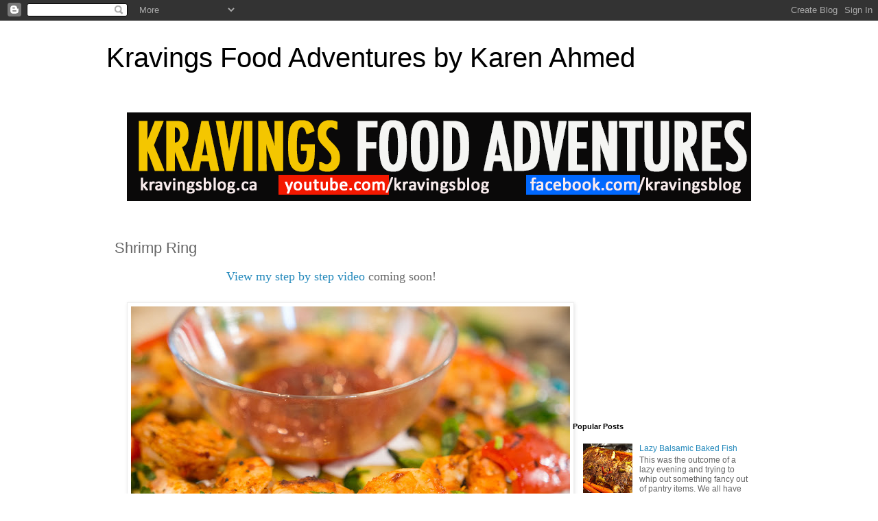

--- FILE ---
content_type: text/html; charset=UTF-8
request_url: https://k--ravings.blogspot.com/2015/08/shrimp-ring.html
body_size: 18248
content:
<!DOCTYPE html>
<html class='v2' dir='ltr' xmlns='http://www.w3.org/1999/xhtml' xmlns:b='http://www.google.com/2005/gml/b' xmlns:data='http://www.google.com/2005/gml/data' xmlns:expr='http://www.google.com/2005/gml/expr'>
<head>
<link href='https://www.blogger.com/static/v1/widgets/335934321-css_bundle_v2.css' rel='stylesheet' type='text/css'/>
<meta content='width=1100' name='viewport'/>
<meta content='text/html; charset=UTF-8' http-equiv='Content-Type'/>
<meta content='blogger' name='generator'/>
<link href='https://k--ravings.blogspot.com/favicon.ico' rel='icon' type='image/x-icon'/>
<link href='http://k--ravings.blogspot.com/2015/08/shrimp-ring.html' rel='canonical'/>
<link rel="alternate" type="application/atom+xml" title="Kravings Food Adventures by Karen Ahmed - Atom" href="https://k--ravings.blogspot.com/feeds/posts/default" />
<link rel="alternate" type="application/rss+xml" title="Kravings Food Adventures by Karen Ahmed - RSS" href="https://k--ravings.blogspot.com/feeds/posts/default?alt=rss" />
<link rel="service.post" type="application/atom+xml" title="Kravings Food Adventures by Karen Ahmed - Atom" href="https://www.blogger.com/feeds/4560095739503241799/posts/default" />

<link rel="alternate" type="application/atom+xml" title="Kravings Food Adventures by Karen Ahmed - Atom" href="https://k--ravings.blogspot.com/feeds/4443297608678654270/comments/default" />
<!--Can't find substitution for tag [blog.ieCssRetrofitLinks]-->
<link href='https://blogger.googleusercontent.com/img/b/R29vZ2xl/AVvXsEjmkI6e_71OCj0RWqW9-yVXocfh2zxrGB5teuFRRF1EOJM62dt1oBS30rmjtGoxp-B2i9hYwWIOtSJe65UdC0g_KNVdpRWZlmY0p7EgDkvkolG3r3JW4Vw9O9N43BHnXmAGIBCEFoxfBuJc/s640/ShrimpRing_HNT.jpg' rel='image_src'/>
<meta content='http://k--ravings.blogspot.com/2015/08/shrimp-ring.html' property='og:url'/>
<meta content='Shrimp Ring ' property='og:title'/>
<meta content='      View my step by step video  coming soon!           I only just realized that Summer is about to end and I haven’t  really had a chance...' property='og:description'/>
<meta content='https://blogger.googleusercontent.com/img/b/R29vZ2xl/AVvXsEjmkI6e_71OCj0RWqW9-yVXocfh2zxrGB5teuFRRF1EOJM62dt1oBS30rmjtGoxp-B2i9hYwWIOtSJe65UdC0g_KNVdpRWZlmY0p7EgDkvkolG3r3JW4Vw9O9N43BHnXmAGIBCEFoxfBuJc/w1200-h630-p-k-no-nu/ShrimpRing_HNT.jpg' property='og:image'/>
<title>Kravings Food Adventures by Karen Ahmed: Shrimp Ring </title>
<style id='page-skin-1' type='text/css'><!--
/*
-----------------------------------------------
Blogger Template Style
Name:     Simple
Designer: Blogger
URL:      www.blogger.com
----------------------------------------------- */
/* Content
----------------------------------------------- */
body {
font: normal normal 12px 'Trebuchet MS', Trebuchet, Verdana, sans-serif;
color: #666666;
background: #ffffff none repeat scroll top left;
padding: 0 0 0 0;
}
html body .region-inner {
min-width: 0;
max-width: 100%;
width: auto;
}
h2 {
font-size: 22px;
}
a:link {
text-decoration:none;
color: #2288bb;
}
a:visited {
text-decoration:none;
color: #888888;
}
a:hover {
text-decoration:underline;
color: #33aaff;
}
.body-fauxcolumn-outer .fauxcolumn-inner {
background: transparent none repeat scroll top left;
_background-image: none;
}
.body-fauxcolumn-outer .cap-top {
position: absolute;
z-index: 1;
height: 400px;
width: 100%;
}
.body-fauxcolumn-outer .cap-top .cap-left {
width: 100%;
background: transparent none repeat-x scroll top left;
_background-image: none;
}
.content-outer {
-moz-box-shadow: 0 0 0 rgba(0, 0, 0, .15);
-webkit-box-shadow: 0 0 0 rgba(0, 0, 0, .15);
-goog-ms-box-shadow: 0 0 0 #333333;
box-shadow: 0 0 0 rgba(0, 0, 0, .15);
margin-bottom: 1px;
}
.content-inner {
padding: 10px 40px;
}
.content-inner {
background-color: #ffffff;
}
/* Header
----------------------------------------------- */
.header-outer {
background: transparent none repeat-x scroll 0 -400px;
_background-image: none;
}
.Header h1 {
font: normal normal 40px 'Trebuchet MS',Trebuchet,Verdana,sans-serif;
color: #000000;
text-shadow: 0 0 0 rgba(0, 0, 0, .2);
}
.Header h1 a {
color: #000000;
}
.Header .description {
font-size: 18px;
color: #000000;
}
.header-inner .Header .titlewrapper {
padding: 22px 0;
}
.header-inner .Header .descriptionwrapper {
padding: 0 0;
}
/* Tabs
----------------------------------------------- */
.tabs-inner .section:first-child {
border-top: 0 solid #dddddd;
}
.tabs-inner .section:first-child ul {
margin-top: -1px;
border-top: 1px solid #dddddd;
border-left: 1px solid #dddddd;
border-right: 1px solid #dddddd;
}
.tabs-inner .widget ul {
background: transparent none repeat-x scroll 0 -800px;
_background-image: none;
border-bottom: 1px solid #dddddd;
margin-top: 0;
margin-left: -30px;
margin-right: -30px;
}
.tabs-inner .widget li a {
display: inline-block;
padding: .6em 1em;
font: normal normal 12px 'Trebuchet MS', Trebuchet, Verdana, sans-serif;
color: #000000;
border-left: 1px solid #ffffff;
border-right: 1px solid #dddddd;
}
.tabs-inner .widget li:first-child a {
border-left: none;
}
.tabs-inner .widget li.selected a, .tabs-inner .widget li a:hover {
color: #000000;
background-color: #eeeeee;
text-decoration: none;
}
/* Columns
----------------------------------------------- */
.main-outer {
border-top: 0 solid transparent;
}
.fauxcolumn-left-outer .fauxcolumn-inner {
border-right: 1px solid transparent;
}
.fauxcolumn-right-outer .fauxcolumn-inner {
border-left: 1px solid transparent;
}
/* Headings
----------------------------------------------- */
div.widget > h2,
div.widget h2.title {
margin: 0 0 1em 0;
font: normal bold 11px 'Trebuchet MS',Trebuchet,Verdana,sans-serif;
color: #000000;
}
/* Widgets
----------------------------------------------- */
.widget .zippy {
color: #999999;
text-shadow: 2px 2px 1px rgba(0, 0, 0, .1);
}
.widget .popular-posts ul {
list-style: none;
}
/* Posts
----------------------------------------------- */
h2.date-header {
font: normal bold 11px Arial, Tahoma, Helvetica, FreeSans, sans-serif;
}
.date-header span {
background-color: #bbbbbb;
color: #ffffff;
padding: 0.4em;
letter-spacing: 3px;
margin: inherit;
}
.main-inner {
padding-top: 35px;
padding-bottom: 65px;
}
.main-inner .column-center-inner {
padding: 0 0;
}
.main-inner .column-center-inner .section {
margin: 0 1em;
}
.post {
margin: 0 0 45px 0;
}
h3.post-title, .comments h4 {
font: normal normal 22px 'Trebuchet MS',Trebuchet,Verdana,sans-serif;
margin: .75em 0 0;
}
.post-body {
font-size: 110%;
line-height: 1.4;
position: relative;
}
.post-body img, .post-body .tr-caption-container, .Profile img, .Image img,
.BlogList .item-thumbnail img {
padding: 2px;
background: #ffffff;
border: 1px solid #eeeeee;
-moz-box-shadow: 1px 1px 5px rgba(0, 0, 0, .1);
-webkit-box-shadow: 1px 1px 5px rgba(0, 0, 0, .1);
box-shadow: 1px 1px 5px rgba(0, 0, 0, .1);
}
.post-body img, .post-body .tr-caption-container {
padding: 5px;
}
.post-body .tr-caption-container {
color: #666666;
}
.post-body .tr-caption-container img {
padding: 0;
background: transparent;
border: none;
-moz-box-shadow: 0 0 0 rgba(0, 0, 0, .1);
-webkit-box-shadow: 0 0 0 rgba(0, 0, 0, .1);
box-shadow: 0 0 0 rgba(0, 0, 0, .1);
}
.post-header {
margin: 0 0 1.5em;
line-height: 1.6;
font-size: 90%;
}
.post-footer {
margin: 20px -2px 0;
padding: 5px 10px;
color: #666666;
background-color: #eeeeee;
border-bottom: 1px solid #eeeeee;
line-height: 1.6;
font-size: 90%;
}
#comments .comment-author {
padding-top: 1.5em;
border-top: 1px solid transparent;
background-position: 0 1.5em;
}
#comments .comment-author:first-child {
padding-top: 0;
border-top: none;
}
.avatar-image-container {
margin: .2em 0 0;
}
#comments .avatar-image-container img {
border: 1px solid #eeeeee;
}
/* Comments
----------------------------------------------- */
.comments .comments-content .icon.blog-author {
background-repeat: no-repeat;
background-image: url([data-uri]);
}
.comments .comments-content .loadmore a {
border-top: 1px solid #999999;
border-bottom: 1px solid #999999;
}
.comments .comment-thread.inline-thread {
background-color: #eeeeee;
}
.comments .continue {
border-top: 2px solid #999999;
}
/* Accents
---------------------------------------------- */
.section-columns td.columns-cell {
border-left: 1px solid transparent;
}
.blog-pager {
background: transparent url(//www.blogblog.com/1kt/simple/paging_dot.png) repeat-x scroll top center;
}
.blog-pager-older-link, .home-link,
.blog-pager-newer-link {
background-color: #ffffff;
padding: 5px;
}
.footer-outer {
border-top: 1px dashed #bbbbbb;
}
/* Mobile
----------------------------------------------- */
body.mobile  {
background-size: auto;
}
.mobile .body-fauxcolumn-outer {
background: transparent none repeat scroll top left;
}
.mobile .body-fauxcolumn-outer .cap-top {
background-size: 100% auto;
}
.mobile .content-outer {
-webkit-box-shadow: 0 0 3px rgba(0, 0, 0, .15);
box-shadow: 0 0 3px rgba(0, 0, 0, .15);
}
.mobile .tabs-inner .widget ul {
margin-left: 0;
margin-right: 0;
}
.mobile .post {
margin: 0;
}
.mobile .main-inner .column-center-inner .section {
margin: 0;
}
.mobile .date-header span {
padding: 0.1em 10px;
margin: 0 -10px;
}
.mobile h3.post-title {
margin: 0;
}
.mobile .blog-pager {
background: transparent none no-repeat scroll top center;
}
.mobile .footer-outer {
border-top: none;
}
.mobile .main-inner, .mobile .footer-inner {
background-color: #ffffff;
}
.mobile-index-contents {
color: #666666;
}
.mobile-link-button {
background-color: #2288bb;
}
.mobile-link-button a:link, .mobile-link-button a:visited {
color: #ffffff;
}
.mobile .tabs-inner .section:first-child {
border-top: none;
}
.mobile .tabs-inner .PageList .widget-content {
background-color: #eeeeee;
color: #000000;
border-top: 1px solid #dddddd;
border-bottom: 1px solid #dddddd;
}
.mobile .tabs-inner .PageList .widget-content .pagelist-arrow {
border-left: 1px solid #dddddd;
}

--></style>
<style id='template-skin-1' type='text/css'><!--
body {
min-width: 1050px;
}
.content-outer, .content-fauxcolumn-outer, .region-inner {
min-width: 1050px;
max-width: 1050px;
_width: 1050px;
}
.main-inner .columns {
padding-left: 0;
padding-right: 320px;
}
.main-inner .fauxcolumn-center-outer {
left: 0;
right: 320px;
/* IE6 does not respect left and right together */
_width: expression(this.parentNode.offsetWidth -
parseInt("0") -
parseInt("320px") + 'px');
}
.main-inner .fauxcolumn-left-outer {
width: 0;
}
.main-inner .fauxcolumn-right-outer {
width: 320px;
}
.main-inner .column-left-outer {
width: 0;
right: 100%;
margin-left: -0;
}
.main-inner .column-right-outer {
width: 320px;
margin-right: -320px;
}
#layout {
min-width: 0;
}
#layout .content-outer {
min-width: 0;
width: 800px;
}
#layout .region-inner {
min-width: 0;
width: auto;
}
--></style>
<link href='https://www.blogger.com/dyn-css/authorization.css?targetBlogID=4560095739503241799&amp;zx=01ada83e-3505-4701-a96d-5f75546802bb' media='none' onload='if(media!=&#39;all&#39;)media=&#39;all&#39;' rel='stylesheet'/><noscript><link href='https://www.blogger.com/dyn-css/authorization.css?targetBlogID=4560095739503241799&amp;zx=01ada83e-3505-4701-a96d-5f75546802bb' rel='stylesheet'/></noscript>
<meta name='google-adsense-platform-account' content='ca-host-pub-1556223355139109'/>
<meta name='google-adsense-platform-domain' content='blogspot.com'/>

<!-- data-ad-client=ca-pub-4356014371910214 -->

</head>
<body class='loading variant-simplysimple'>
<div class='navbar section' id='navbar'><div class='widget Navbar' data-version='1' id='Navbar1'><script type="text/javascript">
    function setAttributeOnload(object, attribute, val) {
      if(window.addEventListener) {
        window.addEventListener('load',
          function(){ object[attribute] = val; }, false);
      } else {
        window.attachEvent('onload', function(){ object[attribute] = val; });
      }
    }
  </script>
<div id="navbar-iframe-container"></div>
<script type="text/javascript" src="https://apis.google.com/js/platform.js"></script>
<script type="text/javascript">
      gapi.load("gapi.iframes:gapi.iframes.style.bubble", function() {
        if (gapi.iframes && gapi.iframes.getContext) {
          gapi.iframes.getContext().openChild({
              url: 'https://www.blogger.com/navbar/4560095739503241799?po\x3d4443297608678654270\x26origin\x3dhttps://k--ravings.blogspot.com',
              where: document.getElementById("navbar-iframe-container"),
              id: "navbar-iframe"
          });
        }
      });
    </script><script type="text/javascript">
(function() {
var script = document.createElement('script');
script.type = 'text/javascript';
script.src = '//pagead2.googlesyndication.com/pagead/js/google_top_exp.js';
var head = document.getElementsByTagName('head')[0];
if (head) {
head.appendChild(script);
}})();
</script>
</div></div>
<div class='body-fauxcolumns'>
<div class='fauxcolumn-outer body-fauxcolumn-outer'>
<div class='cap-top'>
<div class='cap-left'></div>
<div class='cap-right'></div>
</div>
<div class='fauxborder-left'>
<div class='fauxborder-right'></div>
<div class='fauxcolumn-inner'>
</div>
</div>
<div class='cap-bottom'>
<div class='cap-left'></div>
<div class='cap-right'></div>
</div>
</div>
</div>
<div class='content'>
<div class='content-fauxcolumns'>
<div class='fauxcolumn-outer content-fauxcolumn-outer'>
<div class='cap-top'>
<div class='cap-left'></div>
<div class='cap-right'></div>
</div>
<div class='fauxborder-left'>
<div class='fauxborder-right'></div>
<div class='fauxcolumn-inner'>
</div>
</div>
<div class='cap-bottom'>
<div class='cap-left'></div>
<div class='cap-right'></div>
</div>
</div>
</div>
<div class='content-outer'>
<div class='content-cap-top cap-top'>
<div class='cap-left'></div>
<div class='cap-right'></div>
</div>
<div class='fauxborder-left content-fauxborder-left'>
<div class='fauxborder-right content-fauxborder-right'></div>
<div class='content-inner'>
<header>
<div class='header-outer'>
<div class='header-cap-top cap-top'>
<div class='cap-left'></div>
<div class='cap-right'></div>
</div>
<div class='fauxborder-left header-fauxborder-left'>
<div class='fauxborder-right header-fauxborder-right'></div>
<div class='region-inner header-inner'>
<div class='header section' id='header'><div class='widget Header' data-version='1' id='Header1'>
<div id='header-inner'>
<div class='titlewrapper'>
<h1 class='title'>
<a href='https://k--ravings.blogspot.com/'>
Kravings Food Adventures by Karen Ahmed
</a>
</h1>
</div>
<div class='descriptionwrapper'>
<p class='description'><span>
</span></p>
</div>
</div>
</div></div>
</div>
</div>
<div class='header-cap-bottom cap-bottom'>
<div class='cap-left'></div>
<div class='cap-right'></div>
</div>
</div>
</header>
<div class='tabs-outer'>
<div class='tabs-cap-top cap-top'>
<div class='cap-left'></div>
<div class='cap-right'></div>
</div>
<div class='fauxborder-left tabs-fauxborder-left'>
<div class='fauxborder-right tabs-fauxborder-right'></div>
<div class='region-inner tabs-inner'>
<div class='tabs section' id='crosscol'><div class='widget HTML' data-version='1' id='HTML4'>
<div class='widget-content'>
<a href="http://www.kravingsblog.ca"><img src="https://blogger.googleusercontent.com/img/b/R29vZ2xl/AVvXsEjxrnrv7SHWVrUq3sU-0GUvdr4OQ5D3F6eU2eF80kEg8PWdLu4a_KBmgauZ1pD-J25g93ZgL8ybAB9q68KvxaIjlhQLT5ekuXZqs9zK3-npHtrMXg7htBER3CUPD5DV53Kau_H6dh8ObCIK/s1600/Headergorblogpost._Jan2015.jpg"/></a>
</div>
<div class='clear'></div>
</div></div>
<div class='tabs no-items section' id='crosscol-overflow'></div>
</div>
</div>
<div class='tabs-cap-bottom cap-bottom'>
<div class='cap-left'></div>
<div class='cap-right'></div>
</div>
</div>
<div class='main-outer'>
<div class='main-cap-top cap-top'>
<div class='cap-left'></div>
<div class='cap-right'></div>
</div>
<div class='fauxborder-left main-fauxborder-left'>
<div class='fauxborder-right main-fauxborder-right'></div>
<div class='region-inner main-inner'>
<div class='columns fauxcolumns'>
<div class='fauxcolumn-outer fauxcolumn-center-outer'>
<div class='cap-top'>
<div class='cap-left'></div>
<div class='cap-right'></div>
</div>
<div class='fauxborder-left'>
<div class='fauxborder-right'></div>
<div class='fauxcolumn-inner'>
</div>
</div>
<div class='cap-bottom'>
<div class='cap-left'></div>
<div class='cap-right'></div>
</div>
</div>
<div class='fauxcolumn-outer fauxcolumn-left-outer'>
<div class='cap-top'>
<div class='cap-left'></div>
<div class='cap-right'></div>
</div>
<div class='fauxborder-left'>
<div class='fauxborder-right'></div>
<div class='fauxcolumn-inner'>
</div>
</div>
<div class='cap-bottom'>
<div class='cap-left'></div>
<div class='cap-right'></div>
</div>
</div>
<div class='fauxcolumn-outer fauxcolumn-right-outer'>
<div class='cap-top'>
<div class='cap-left'></div>
<div class='cap-right'></div>
</div>
<div class='fauxborder-left'>
<div class='fauxborder-right'></div>
<div class='fauxcolumn-inner'>
</div>
</div>
<div class='cap-bottom'>
<div class='cap-left'></div>
<div class='cap-right'></div>
</div>
</div>
<!-- corrects IE6 width calculation -->
<div class='columns-inner'>
<div class='column-center-outer'>
<div class='column-center-inner'>
<div class='main section' id='main'><div class='widget Blog' data-version='1' id='Blog1'>
<div class='blog-posts hfeed'>

          <div class="date-outer">
        

          <div class="date-posts">
        
<div class='post-outer'>
<div class='post hentry' itemprop='blogPost' itemscope='itemscope' itemtype='http://schema.org/BlogPosting'>
<meta content='https://blogger.googleusercontent.com/img/b/R29vZ2xl/AVvXsEjmkI6e_71OCj0RWqW9-yVXocfh2zxrGB5teuFRRF1EOJM62dt1oBS30rmjtGoxp-B2i9hYwWIOtSJe65UdC0g_KNVdpRWZlmY0p7EgDkvkolG3r3JW4Vw9O9N43BHnXmAGIBCEFoxfBuJc/s640/ShrimpRing_HNT.jpg' itemprop='image_url'/>
<meta content='4560095739503241799' itemprop='blogId'/>
<meta content='4443297608678654270' itemprop='postId'/>
<a name='4443297608678654270'></a>
<h3 class='post-title entry-title' itemprop='name'>
Shrimp Ring 
</h3>
<div class='post-header'>
<div class='post-header-line-1'></div>
</div>
<div class='post-body entry-content' id='post-body-4443297608678654270' itemprop='description articleBody'>
<div dir="ltr" style="text-align: left;" trbidi="on">
<div>
<div style="text-align: center;">
<div style="text-align: center;">
<span style="font-family: Times,&quot;Times New Roman&quot;,serif;"><span style="font-size: large;">&nbsp;<a href="https://youtu.be/Qe5Hf7VJ1wY" target="_blank">View my step by step video</a> coming soon!</span></span></div>
<span style="font-family: Times,&quot;Times New Roman&quot;,serif;"></span></div>
<span style="font-family: Times,&quot;Times New Roman&quot;,serif;"><span style="font-size: large;"></span></span><br />
<div class="separator" style="clear: both; text-align: center;">
<span style="font-family: Times,&quot;Times New Roman&quot;,serif;"><span style="font-size: large;"><a href="https://blogger.googleusercontent.com/img/b/R29vZ2xl/AVvXsEjmkI6e_71OCj0RWqW9-yVXocfh2zxrGB5teuFRRF1EOJM62dt1oBS30rmjtGoxp-B2i9hYwWIOtSJe65UdC0g_KNVdpRWZlmY0p7EgDkvkolG3r3JW4Vw9O9N43BHnXmAGIBCEFoxfBuJc/s1600/ShrimpRing_HNT.jpg" imageanchor="1" style="margin-left: 1em; margin-right: 1em;"><img border="0" height="426" src="https://blogger.googleusercontent.com/img/b/R29vZ2xl/AVvXsEjmkI6e_71OCj0RWqW9-yVXocfh2zxrGB5teuFRRF1EOJM62dt1oBS30rmjtGoxp-B2i9hYwWIOtSJe65UdC0g_KNVdpRWZlmY0p7EgDkvkolG3r3JW4Vw9O9N43BHnXmAGIBCEFoxfBuJc/s640/ShrimpRing_HNT.jpg" width="640" /></a></span></span></div>
<span style="font-family: Times,&quot;Times New Roman&quot;,serif;"><span style="font-size: large;">
</span></span></div>
<div>
</div>
<div>
<span style="font-family: Times,&quot;Times New Roman&quot;,serif;"><span style="font-size: large;">I only just realized that Summer is about to end and I haven&#8217;t 
really had a chance to connect with friends and have them over for some 
fun in the sun aka my backyard. I love to entertain however find less 
and less time to do this given I spend one half of my weekend taping for
 my YouTube channel. It occurred to me that I do have some really quick 
recipes I always include when I entertain to balance out the easy with 
the harder recipes. I&#8217;m going to knock out three recipes in record time 
and have time to laze around the backyard with my family and friends.</span></span></div>
<div>
<span style="font-family: Times,&quot;Times New Roman&quot;,serif;"><span style="font-size: large;"><br /></span></span></div>
<div>
<span style="font-family: Times,&quot;Times New Roman&quot;,serif;"><span style="font-size: large;">Here
 is the recipe for a Shrimp ring that runs circles around the kind you 
get at a grocery store. You can also view my <a href="http://k--ravings.blogspot.ca/2015/08/parmesan-bruschetta.html" target="_blank">Parmesan Bruschetta</a> and my 
<a href="http://k--ravings.blogspot.ca/2015/08/rocky-road-pillows.html" target="_blank">Rocky Road Pillows</a> for those with a sweet tooth!</span></span></div>
<div>
<span style="font-family: Times,&quot;Times New Roman&quot;,serif;"><span style="font-size: large;"><br /></span></span></div>
<div>
<span style="font-family: Times,&quot;Times New Roman&quot;,serif;"><span style="font-size: large;">I
 love the thought of dipping Shrimp in a cocktail sauce as an appetizer 
but the bland frozen shrimp with the insipid cocktail sauce tempts the 
eyes, but not the tastebuds. This version is super delicious and so easy
 to make!</span></span></div>
<div>
<span style="font-family: Times,&quot;Times New Roman&quot;,serif;"><span style="font-size: large;"><br /></span></span></div>
<div>
<span style="font-family: Times,&quot;Times New Roman&quot;,serif;"><span style="font-size: large;">Ingredients</span></span></div>
<div>
<span style="font-family: Times,&quot;Times New Roman&quot;,serif;"><span style="font-size: large;">1 lb tail on Tiger Shrimp, cleaned and deveined</span></span></div>
<div>
<span style="font-family: Times,&quot;Times New Roman&quot;,serif;"><span style="font-size: large;">1 tsp Chilli flakes</span></span></div>
<div>
<div>
<span style="font-family: Times,&quot;Times New Roman&quot;,serif;"><span style="font-size: large;">1 tsp Smoked Paprika</span></span></div>
<div>
<span style="font-family: Times,&quot;Times New Roman&quot;,serif;"><span style="font-size: large;">1 tsp cumin powder</span></span></div>
<div>
<span style="font-family: Times,&quot;Times New Roman&quot;,serif;"><span style="font-size: large;">Juice of half a lime</span></span></div>
<div>
<span style="font-family: Times,&quot;Times New Roman&quot;,serif;"><span style="font-size: large;">Salt</span></span></div>
<div>
<span style="font-family: Times,&quot;Times New Roman&quot;,serif;"><span style="font-size: large;">Pepper</span></span></div>
<div>
<span style="font-family: Times,&quot;Times New Roman&quot;,serif;"><span style="font-size: large;">Olive Oil</span></span></div>
<div>
<span style="font-family: Times,&quot;Times New Roman&quot;,serif;"><span style="font-size: large;">1 Zuchinni sliced</span></span></div>
<div>
<span style="font-family: Times,&quot;Times New Roman&quot;,serif;"><span style="font-size: large;">1 red Pepper cut in large sections</span></span></div>
<div>
<span style="font-family: Times,&quot;Times New Roman&quot;,serif;"><span style="font-size: large;">1/2 cup Ketchup</span></span></div>
<div>
<span style="font-family: Times,&quot;Times New Roman&quot;,serif;"><span style="font-size: large;">Worcestershire Sauce</span></span></div>
<div>
<span style="font-family: Times,&quot;Times New Roman&quot;,serif;"><span style="font-size: large;">Hot sauce</span></span></div>
<div>
<span style="font-family: Times,&quot;Times New Roman&quot;,serif;"><span style="font-size: large;">Parsley for garnish</span></span></div>
<div>
<span style="font-family: Times,&quot;Times New Roman&quot;,serif;"><span style="font-size: large;"><br /></span></span></div>
<div>
<span style="font-family: Times,&quot;Times New Roman&quot;,serif;"><span style="font-size: large;">Process</span></span></div>
<div>
<span style="font-family: Times,&quot;Times New Roman&quot;,serif;"><span style="font-size: large;"><br /></span></span></div>
<div>
<span style="font-family: Times,&quot;Times New Roman&quot;,serif;"><span style="font-size: large;">Add the chilli flakes, paprika, cumin, salt and pepper, followed by the lime juice and Olive oil. Mix well and set aside</span></span></div>
<div>
<span style="font-family: Times,&quot;Times New Roman&quot;,serif;"><span style="font-size: large;"><br /></span></span></div>
<div>
<span style="font-family: Times,&quot;Times New Roman&quot;,serif;"><span style="font-size: large;">Mix the veggies with some salt, pepper and Olive oil</span></span></div>
<div>
<span style="font-family: Times,&quot;Times New Roman&quot;,serif;"><span style="font-size: large;"><br /></span></span></div>
<div>
<span style="font-family: Times,&quot;Times New Roman&quot;,serif;"><span style="font-size: large;">Mix the ketchup, Worcestershire and hot sauce together and place in a dipping bowl</span></span></div>
<div>
<span style="font-family: Times,&quot;Times New Roman&quot;,serif;"><span style="font-size: large;"><br /></span></span></div>
<div>
<span style="font-family: Times,&quot;Times New Roman&quot;,serif;"><span style="font-size: large;">Skewer the shrimp and cook on a hot grill together with the veggies</span></span></div>
<div>
<span style="font-family: Times,&quot;Times New Roman&quot;,serif;"><span style="font-size: large;"><br /></span></span></div>
<div>
<span style="font-family: Times,&quot;Times New Roman&quot;,serif;"><span style="font-size: large;">Arrange on a platter around the dipping sauce and garnish with Parsley</span></span></div>
</div>
</div>
<div style='clear: both;'></div>
</div>
<div class='post-footer'>
<div class='post-footer-line post-footer-line-1'><span class='post-author vcard'>
Posted by
<span class='fn' itemprop='author' itemscope='itemscope' itemtype='http://schema.org/Person'>
<meta content='https://www.blogger.com/profile/17522830065434752023' itemprop='url'/>
<a class='g-profile' href='https://www.blogger.com/profile/17522830065434752023' rel='author' title='author profile'>
<span itemprop='name'>Unknown</span>
</a>
</span>
</span>
<span class='post-comment-link'>
</span>
<span class='post-icons'>
<span class='item-action'>
<a href='https://www.blogger.com/email-post/4560095739503241799/4443297608678654270' title='Email Post'>
<img alt="" class="icon-action" height="13" src="//img1.blogblog.com/img/icon18_email.gif" width="18">
</a>
</span>
<span class='item-control blog-admin pid-428422416'>
<a href='https://www.blogger.com/post-edit.g?blogID=4560095739503241799&postID=4443297608678654270&from=pencil' title='Edit Post'>
<img alt='' class='icon-action' height='18' src='https://resources.blogblog.com/img/icon18_edit_allbkg.gif' width='18'/>
</a>
</span>
</span>
<div class='post-share-buttons goog-inline-block'>
<a class='goog-inline-block share-button sb-email' href='https://www.blogger.com/share-post.g?blogID=4560095739503241799&postID=4443297608678654270&target=email' target='_blank' title='Email This'><span class='share-button-link-text'>Email This</span></a><a class='goog-inline-block share-button sb-blog' href='https://www.blogger.com/share-post.g?blogID=4560095739503241799&postID=4443297608678654270&target=blog' onclick='window.open(this.href, "_blank", "height=270,width=475"); return false;' target='_blank' title='BlogThis!'><span class='share-button-link-text'>BlogThis!</span></a><a class='goog-inline-block share-button sb-twitter' href='https://www.blogger.com/share-post.g?blogID=4560095739503241799&postID=4443297608678654270&target=twitter' target='_blank' title='Share to X'><span class='share-button-link-text'>Share to X</span></a><a class='goog-inline-block share-button sb-facebook' href='https://www.blogger.com/share-post.g?blogID=4560095739503241799&postID=4443297608678654270&target=facebook' onclick='window.open(this.href, "_blank", "height=430,width=640"); return false;' target='_blank' title='Share to Facebook'><span class='share-button-link-text'>Share to Facebook</span></a><a class='goog-inline-block share-button sb-pinterest' href='https://www.blogger.com/share-post.g?blogID=4560095739503241799&postID=4443297608678654270&target=pinterest' target='_blank' title='Share to Pinterest'><span class='share-button-link-text'>Share to Pinterest</span></a>
</div>
</div>
<div class='post-footer-line post-footer-line-2'><span class='post-labels'>
</span>
</div>
<div class='post-footer-line post-footer-line-3'></div>
</div>
</div>
<div class='comments' id='comments'>
<a name='comments'></a>
<h4>No comments:</h4>
<div id='Blog1_comments-block-wrapper'>
<dl class='avatar-comment-indent' id='comments-block'>
</dl>
</div>
<p class='comment-footer'>
<div class='comment-form'>
<a name='comment-form'></a>
<h4 id='comment-post-message'>Post a Comment</h4>
<p>
</p>
<a href='https://www.blogger.com/comment/frame/4560095739503241799?po=4443297608678654270&hl=en&saa=85391&origin=https://k--ravings.blogspot.com' id='comment-editor-src'></a>
<iframe allowtransparency='true' class='blogger-iframe-colorize blogger-comment-from-post' frameborder='0' height='410px' id='comment-editor' name='comment-editor' src='' width='100%'></iframe>
<script src='https://www.blogger.com/static/v1/jsbin/2830521187-comment_from_post_iframe.js' type='text/javascript'></script>
<script type='text/javascript'>
      BLOG_CMT_createIframe('https://www.blogger.com/rpc_relay.html');
    </script>
</div>
</p>
</div>
</div>
<div class='inline-ad'>
<script type="text/javascript"><!--
google_ad_client = "ca-pub-4356014371910214";
google_ad_host = "ca-host-pub-1556223355139109";
google_ad_host_channel = "L0007";
/* k--ravings_main_Blog1_300x250_as */
google_ad_slot = "9341661359";
google_ad_width = 300;
google_ad_height = 250;
//-->
</script>
<script type="text/javascript"
src="//pagead2.googlesyndication.com/pagead/show_ads.js">
</script>
</div>

        </div></div>
      
</div>
<div class='blog-pager' id='blog-pager'>
<span id='blog-pager-newer-link'>
<a class='blog-pager-newer-link' href='https://k--ravings.blogspot.com/2015/08/rocky-road-pillows.html' id='Blog1_blog-pager-newer-link' title='Newer Post'>Newer Post</a>
</span>
<span id='blog-pager-older-link'>
<a class='blog-pager-older-link' href='https://k--ravings.blogspot.com/2015/08/pistachio-kulfi.html' id='Blog1_blog-pager-older-link' title='Older Post'>Older Post</a>
</span>
<a class='home-link' href='https://k--ravings.blogspot.com/'>Home</a>
</div>
<div class='clear'></div>
<div class='post-feeds'>
<div class='feed-links'>
Subscribe to:
<a class='feed-link' href='https://k--ravings.blogspot.com/feeds/4443297608678654270/comments/default' target='_blank' type='application/atom+xml'>Post Comments (Atom)</a>
</div>
</div>
</div></div>
</div>
</div>
<div class='column-left-outer'>
<div class='column-left-inner'>
<aside>
</aside>
</div>
</div>
<div class='column-right-outer'>
<div class='column-right-inner'>
<aside>
<div class='sidebar section' id='sidebar-right-1'><div class='widget AdSense' data-version='1' id='AdSense1'>
<div class='widget-content'>
<script type="text/javascript">
    google_ad_client = "ca-pub-4356014371910214";
    google_ad_host = "ca-host-pub-1556223355139109";
    google_ad_host_channel = "L0001";
    google_ad_slot = "7985708151";
    google_ad_width = 300;
    google_ad_height = 250;
</script>
<!-- k-ravings_sidebar-right-1_AdSense1_300x250_as -->
<script type="text/javascript"
src="//pagead2.googlesyndication.com/pagead/show_ads.js">
</script>
<div class='clear'></div>
</div>
</div><div class='widget PopularPosts' data-version='1' id='PopularPosts2'>
<h2>Popular Posts</h2>
<div class='widget-content popular-posts'>
<ul>
<li>
<div class='item-content'>
<div class='item-thumbnail'>
<a href='https://k--ravings.blogspot.com/2012/02/lazy-balsamic-baked-fish.html' target='_blank'>
<img alt='' border='0' src='https://blogger.googleusercontent.com/img/b/R29vZ2xl/AVvXsEhaUqe405EMrxWwFcQUjSYfQTqlmn1JWNptvo27xfMKXSBt-NI4S49OQgoaIy3-yE2NkdSbrOI4GbXZdFE5Fy3WgvGRTf5zE2y0y2y0zWr8ytgICwMRvxDiQ_501Wl7JDD6rPr8hLjJ7kUt/w72-h72-p-k-no-nu/lazyfish.JPG'/>
</a>
</div>
<div class='item-title'><a href='https://k--ravings.blogspot.com/2012/02/lazy-balsamic-baked-fish.html'>Lazy Balsamic Baked Fish</a></div>
<div class='item-snippet'> This was the outcome of a lazy evening and trying to whip out something fancy out of pantry items. We all have those days. I used frozen fi...</div>
</div>
<div style='clear: both;'></div>
</li>
<li>
<div class='item-content'>
<div class='item-thumbnail'>
<a href='https://k--ravings.blogspot.com/2013/10/chicken-tikka-masala-murgh-tikka-masala.html' target='_blank'>
<img alt='' border='0' src='https://blogger.googleusercontent.com/img/b/R29vZ2xl/AVvXsEj4Liwegaoji0uUh6RlxgdxwRnIM2ATxnQ-uSn-ufcdNJUxaJ936JgTLTOsolfnqovBCz7YleFuJn-SCC2Yi_v4U-CE3_zQ-oUMrOtz3lXty4QjOCoyorhgKey3oJN2sawd3iCeuoD7s0ln/w72-h72-p-k-no-nu/ChickenTikkaMasalaThumb.png'/>
</a>
</div>
<div class='item-title'><a href='https://k--ravings.blogspot.com/2013/10/chicken-tikka-masala-murgh-tikka-masala.html'>Chicken Tikka Masala (Murgh Tikka Masala)</a></div>
<div class='item-snippet'> &#160; View Video        Chicken Tikka Masala is a very popular Indian dish and we&#39;re not the only country claiming it&#39;s origin. Pakista...</div>
</div>
<div style='clear: both;'></div>
</li>
<li>
<div class='item-content'>
<div class='item-thumbnail'>
<a href='https://k--ravings.blogspot.com/2014/07/delicious-arabic-pizza.html' target='_blank'>
<img alt='' border='0' src='https://blogger.googleusercontent.com/img/b/R29vZ2xl/AVvXsEgJ2agXfAccgoYHugeKXzgKEbec3KZrYKh8YNkyoeoqZPetjHvbbOAJuqzhmWdi2gXk9dq9S7xDwh4b73vZmO-XlIG0Jfi_mqIqG4FJC4fJifDwXKMvjVrI49BN9GlW-ehowipK2rAHfWj2/w72-h72-p-k-no-nu/ArabicPizza_Poster.gif'/>
</a>
</div>
<div class='item-title'><a href='https://k--ravings.blogspot.com/2014/07/delicious-arabic-pizza.html'>Delicious Arabic Pizza </a></div>
<div class='item-snippet'> &#160; View Video        This is one of my all time favourite recipes. I developed this when  I competed on the hit TV show, Come Dine With Me C...</div>
</div>
<div style='clear: both;'></div>
</li>
<li>
<div class='item-content'>
<div class='item-thumbnail'>
<a href='https://k--ravings.blogspot.com/2013/09/welcome-to-kravings-blog-channel-promo.html' target='_blank'>
<img alt='' border='0' src='https://blogger.googleusercontent.com/img/b/R29vZ2xl/AVvXsEiXn7uTu-net5nI3egZomwFNzi7whjKAEvwjh9dhpQBg4XMWiYr11TTCqg8wk04O2sk6LXxSrQuqPjgT1_1g9Q_PRt1yBqPrylxW3IeiE8Juxdmq3HdiRtBjsyDeav-9IMqNTs1y8fqshCn/w72-h72-p-k-no-nu/KB_Karen.gif'/>
</a>
</div>
<div class='item-title'><a href='https://k--ravings.blogspot.com/2013/09/welcome-to-kravings-blog-channel-promo.html'>Welcome to Kravings Blog!  We're going to have fun together!</a></div>
<div class='item-snippet'>              There&#8217;s plenty of excitement in the kitchen, in addition to all the  recipes I have in the right rail, there are also videos o...</div>
</div>
<div style='clear: both;'></div>
</li>
<li>
<div class='item-content'>
<div class='item-thumbnail'>
<a href='https://k--ravings.blogspot.com/2013/06/view-video-this-is-my-husbands-favorite.html' target='_blank'>
<img alt='' border='0' src='https://lh3.googleusercontent.com/blogger_img_proxy/AEn0k_vl3dYYsnLHCGWwb-6lJGvHINl41DWuB59uLIQWGpd6-2WUp3jY7dKJMYuZ5leNnsEGkGQTWkGFFfQp9Jq2M_yhTUjJJi2OYxqi38pmxWU-TE49=w72-h72-n-k-no-nu'/>
</a>
</div>
<div class='item-title'><a href='https://k--ravings.blogspot.com/2013/06/view-video-this-is-my-husbands-favorite.html'>Bangalore Phal</a></div>
<div class='item-snippet'>  View Video            This is my husbands favorite dish and very popular in Bangalore, India. Lamb, mutton or goat is slow cooked in a del...</div>
</div>
<div style='clear: both;'></div>
</li>
<li>
<div class='item-content'>
<div class='item-thumbnail'>
<a href='https://k--ravings.blogspot.com/2014/04/my-first-year-as-video-blogger-thrills.html' target='_blank'>
<img alt='' border='0' src='https://blogger.googleusercontent.com/img/b/R29vZ2xl/AVvXsEjjKbR410kz-9Y5iP3BsBaGRUDjW0yv4ijwbCiB9IGuNHXJ8Mf8e2gX8v3HBOtoKxhWfdr47cmjo0IJqH0xBiQheCZ7odt5iXMBZgHSymmJZmZgPdTNjO_ogKnmw6goFIBoPN6SW-ajVHG6/w72-h72-p-k-no-nu/KB_1Bday.jpeg'/>
</a>
</div>
<div class='item-title'><a href='https://k--ravings.blogspot.com/2014/04/my-first-year-as-video-blogger-thrills.html'>My first year as a video blogger - thrills, chills, bills and no frills</a></div>
<div class='item-snippet'>  If you&#39;re a blogger looking to break into the world of video blogging - brace yourself. It&#39;s a lot of hard work but the experience...</div>
</div>
<div style='clear: both;'></div>
</li>
<li>
<div class='item-content'>
<div class='item-thumbnail'>
<a href='https://k--ravings.blogspot.com/2013/04/butter-chicken.html' target='_blank'>
<img alt='' border='0' src='https://blogger.googleusercontent.com/img/b/R29vZ2xl/AVvXsEhtHFSQ0KFPRndX3IBQLY1WA2Ijyt7kduVPxQj8xCvC6RSI7Da_1dqlM3RPIM_TpmCnu0rMYOOxKOXtcnvx1E9GfdjRmcWlc2fl6uJF-veiHFyV_hVD4TIQ1teJAyBhr3GUWIO_zg2N9w7n/w72-h72-p-k-no-nu/ButterChicken_H2.jpg'/>
</a>
</div>
<div class='item-title'><a href='https://k--ravings.blogspot.com/2013/04/butter-chicken.html'>Butter Chicken</a></div>
<div class='item-snippet'>  View my step by step video                             This needs no introduction &#8211; it is literally the first thing that comes to mind whe...</div>
</div>
<div style='clear: both;'></div>
</li>
<li>
<div class='item-content'>
<div class='item-thumbnail'>
<a href='https://k--ravings.blogspot.com/2016/03/ragada-pattice.html' target='_blank'>
<img alt='' border='0' src='https://lh3.googleusercontent.com/blogger_img_proxy/AEn0k_s2a-ngO6TQKoBpghFVxDON4m52LpkO3aqp1kP2g0BhSZJRwRzlU1jLorcCoguYaAGiaNxCDq2MfhsGKeaF4HYkUYspX4pMaixnBGotsoYPR3PDtG2dW5PMvOyJzJpkSf43KJEai9JMKQyDTmP4Ct6Xe3zh=w72-h72-p-k-no-nu'/>
</a>
</div>
<div class='item-title'><a href='https://k--ravings.blogspot.com/2016/03/ragada-pattice.html'>Ragada Pattice</a></div>
<div class='item-snippet'>  Ragda  Pattice are a typical Mumbai street food snack. Potato patties are  topped with a white pea also known as &#39;Vatana&#39; curry, g...</div>
</div>
<div style='clear: both;'></div>
</li>
<li>
<div class='item-content'>
<div class='item-thumbnail'>
<a href='https://k--ravings.blogspot.com/2013/03/sardine-and-shrimp-pasta.html' target='_blank'>
<img alt='' border='0' src='https://blogger.googleusercontent.com/img/b/R29vZ2xl/AVvXsEjLKBPFrM_Pj1-nMc0_ZoCPa8YspgpTsE07aXszkGOtZN8u86OhZ9iDE5RV1gl5SZJ_08l1xXQJd6CIedr7Ku4SeioxcintL03J9VU9zTufYI5aLZHPDna2gVYh5wvyXg_iKjk2pRwiQn7h/w72-h72-p-k-no-nu/IMG_9146.JPG'/>
</a>
</div>
<div class='item-title'><a href='https://k--ravings.blogspot.com/2013/03/sardine-and-shrimp-pasta.html'>Gordon Ramsay's Sardine and Shrimp Pasta</a></div>
<div class='item-snippet'>  View my step by step video        One lazy Sunday   years ago, I was flicking through my channels and came across the show  &#39;Cookery c...</div>
</div>
<div style='clear: both;'></div>
</li>
<li>
<div class='item-content'>
<div class='item-thumbnail'>
<a href='https://k--ravings.blogspot.com/2011/10/frithad-chicken.html' target='_blank'>
<img alt='' border='0' src='https://blogger.googleusercontent.com/img/b/R29vZ2xl/AVvXsEjl6afvxZoReQnKTvZImPWyY0qPdHIPffGyqv_IvlHfyG1TfD-Sex0IPsQsIqrzd4ei63lVcfDpfF14k7XMXbX5B_RTe2fT3RQsRI4DBRxnTmv5NnNJzLuD2lJuyKPvSh0mI2SxG9SMxZtZ/w72-h72-p-k-no-nu/1.JPG'/>
</a>
</div>
<div class='item-title'><a href='https://k--ravings.blogspot.com/2011/10/frithad-chicken.html'>Frithad (chicken)</a></div>
<div class='item-snippet'>My mom left me this amazing old cookbook called the East Indian Cookery Book. Before we immigrated to North America, we had no idea we were ...</div>
</div>
<div style='clear: both;'></div>
</li>
</ul>
<div class='clear'></div>
</div>
</div><div class='widget Text' data-version='1' id='Text2'>
<h2 class='title'>Ready, Set, Cook!</h2>
<div class='widget-content'>
<div style="height: 600px; overflow-x: hidden; overflow: scroll;"><span style="font-weight: bold;"><a href="//www.youtube.com/kravingsblog">Kravings Video Channel - SUBSCRIBE</a><br /><br /><a href="http://k--ravings.blogspot.ca/2014/04/my-first-year-as-video-blogger-thrills.html">My first year as a food blogger</a><br /><a href="http://k--ravings.blogspot.ca/p/george-brown-culinary-1-journey-through.html">Adventures at George Brown College</a><br /><br /><a href="http://k--ravings.blogspot.ca/2014/12/pie-dough.html">Pie Dough</a><br /></span><span style="font-weight: bold;"><b><br /></b>Chutneys, Spice pastes &amp; Sauces<br /><br /><a href="http://k--ravings.blogspot.in/2015/07/jerk-paste-perfect-smoky-marinade.html">Jerk Marinade</a><br /><a href="http://k--ravings.blogspot.ca/2015/02/bechamel-sauce.html">Bechamel Sauce</a><br /><a href="http://k--ravings.blogspot.ca/2014/11/vindaloo-or-vindalho-paste.html">Vindaloo or Vindalho paste</a><br /><a href="http://k--ravings.blogspot.ca/2014/10/thai-red-curry-paste.html">Thai Red Curry Paste</a><br /><a href="http://k--ravings.blogspot.ca/2014/07/shrimp-pickle.html">Shrimp Pickle</a><br /><a href="http://k--ravings.blogspot.ca/2014/06/sweet-spicy-strawberry-chutney.html">Strawberry Chutney</a><br /><a href="http://k--ravings.blogspot.ca/2014/05/view-video-i-love-this-green-masala.html">Green Masala</a><br /><a href="http://k--ravings.blogspot.ca/2014/04/green-chutney.html">Green Chutney</a><br /><a href="http://k--ravings.blogspot.ca/2014/03/red-chilli-paste.html">Red Chilli Paste</a><br /><a href="http://k--ravings.blogspot.ca/2014/02/biriyani-masala.html">Biriyani Masala</a><br /></span><a href="http://k--ravings.blogspot.com/2011/06/red-masala.html">Red Masala</a><br /><span style="font-weight: bold;"><a href="http://k--ravings.blogspot.ca/2012/10/green-tomato-chutney.html">Green Tomato Chutney</a><br /><a href="http://k--ravings.blogspot.ca/2014/01/easy-to-prepare-taco-spice.html">Taco Spice</a><br /><a href="http://k--ravings.blogspot.ca/2013/12/spiced-roasted-garlic.html">Spiced Roasted Garlic</a><br /><br /><br /><a href="http://k--ravings.blogspot.ca/2014/07/delicious-arabic-pizza.html">Appetizers/Snacks/Salads</a><br /><a href="http://k--ravings.blogspot.ca/2014/03/basic-egg-curry.html">Basic Egg Curry</a><br /></span><a href="http://k--ravings.blogspot.ca/2015/04/deviled-eggs-with-mustard-and-bacon.html">Devilled Eggs with Mustard &amp; Bacon</a><br /><a href="http://k--ravings.blogspot.ca/2015/02/basic-creamy-hummus.html">Hummus</a><br /><a href="http://k--ravings.blogspot.ca/2015/02/chicken-shawarma-hummus.html">Chicken Shawarma Hummus</a><br /><a href="http://k--ravings.blogspot.ca/2015/01/easy-to-make-tabouleh-parsley-mint-salad.html">Tabouleh Salad</a><br /><a href="http://k--ravings.blogspot.ca/2014/12/mediterrenean-pasta-salad.html">Mediterrenean Pasta Salad</a><br /><a href="http://k--ravings.blogspot.ca/2014/11/empanadas.html">Empanadas</a><br /><a href="http://k--ravings.blogspot.ca/2014/09/butter-chicken-bites.html">Butter Chicken Bites</a><br /><a href="http://bit.ly/ChickenPakoraRecipe">Chicken Pakoras</a><br /><a href="http://k--ravings.blogspot.ca/2014/07/mini-meatball-stuffed-mushrooms.html">Mini Meatball Stuffed Mushrooms</a><br /><a href="http://k--ravings.blogspot.ca/2014/07/delicious-arabic-pizza.html">Arabic Pizza</a><br /><a href="http://k--ravings.blogspot.ca/2014/06/chakli.html">Chakli</a><br /><a href="http://k--ravings.blogspot.ca/2014/04/easy-entertaining-guacamole-and.html">Guacamole &amp; Chipotle Salsa</a><br /><a href="http://k--ravings.blogspot.ca/2014/04/bollypop-delicious-gluten-free-potato.html">Bollypops</a><br /><a href="http://k--ravings.blogspot.ca/2014/02/eggsplosions-twist-on-deviled-eggs.html">Eggsplosions - stuffed eggs</a><br /><a href="http://k--ravings.blogspot.ca/2014/03/making-sushi-at-riu-palace-hotel.html">Sushi</a><br /><a href="http://k--ravings.blogspot.ca/2014/02/pepper-parmesan-crisps-with-salmon.html">Pepper Parmesan Crisps with Salmon mousse and caviar</a><br /><a href="http://k--ravings.blogspot.ca/2014/02/mini-cheeseball-with-jalapeno-jelly.html">Mini Cheeseball with Jalapeno jelly</a><br /><a href="http://k--ravings.blogspot.ca/2014/02/mini-shrimp-ceasars.html">Mini Shrimp Ceasars</a><br /><a href="http://k--ravings.blogspot.ca/2014/01/chilli-prawns.html">Chilli Prawns</a><br /><a href="http://k--ravings.blogspot.ca/2014/01/tomato-soup.html">Tomato Soup</a><br /><a href="http://k--ravings.blogspot.ca/2013/12/hot-sour-soup.html">Hot &amp; Sour Soup</a><br /><a href="http://k--ravings.blogspot.ca/2013/12/red-pepper-hummus-topped-with-chicken.html">Red Pepper Hummus with Chicken Shawarma</a><br /><a href="http://k--ravings.blogspot.ca/2013/08/shrimp-pakoras-indian-chinese.html">Shrimp Pakoras</a><br /><a href="http://k--ravings.blogspot.ca/2013/05/shrimp-and-crab-appetizer-my-come-dine.html">Shrimp &amp; Crab Appetizer</a><br /><a href="http://k--ravings.blogspot.ca/2013/04/shrimp-tilapia-sticks.html">Shrimp &amp; Tilapia Sticks</a><br /><a href="http://k--ravings.blogspot.ca/2013/04/mustard-dhokla.html">Mustard Dhokla</a><br /><a href="http://k--ravings.blogspot.com/2011/02/portuguese-devilled-eggs-its-peri-peri.html">Portuguese Devilled eggs</a><br /><a href="http://k--ravings.blogspot.com/2011/02/kids-party-food.html">Puff Daddy Dogs</a><br /><a href="http://k--ravings.blogspot.com/2011/02/kids-party-food.html">Nachos</a><br /><a href="http://k--ravings.blogspot.com/2011/03/pasta-salad-100-recipe-k-hallenge.html">Pasta Salad</a><br /><a href="http://k--ravings.blogspot.com/2011/03/masala-idlis-and-chutney.html">Idlis &amp; Chutney</a><br /><a href="http://k--ravings.blogspot.com/2011/03/tandoori-shrimp.html">Tandoori Shrimp</a><br /><br /><br /><span style="font-weight: bold;">Veggie</span><b> and Eggs<br /><br /></b><a href="http://k--ravings.blogspot.ca/2015/08/parmesan-bruschetta.html">Parmesan Bruschetta</a><b><br /></b><a href="http://k--ravings.blogspot.ca/2015/08/bloody-mary-linguine.html">Bloody Mary Linguine</a><b><br /></b><a href="http://k--ravings.blogspot.ca/2015/02/paneer-65.html">Paneer 65</a><br /><a href="http://k--ravings.blogspot.ca/2015/02/mushroom-65.html">Mushroom 65</a><br /><a href="http://k--ravings.blogspot.ca/2015/03/thai-veggie-curry.html">Thai Vegetable Curry</a><br /><a href="http://k--ravings.blogspot.ca/2014/07/mushroom-risotto.html">Mushroom Risotto</a><br /><a href="http://k--ravings.blogspot.ca/2014/03/basic-egg-curry.html">Basic Egg Curry</a><br /><a href="http://k--ravings.blogspot.ca/2013/05/arabic-inspired-party-salad.html">Arabic inspired party salad</a><br /><a href="http://k--ravings.blogspot.com/2011/09/green-beans.html">Green Beans</a><br /><a href="http://k--ravings.blogspot.com/2011/06/dry-spiced-potatoes.html">Dry Spiced Potato</a><br /><a href="http://k--ravings.blogspot.com/2011/06/peas-with-mushrooms-and-mint.html">Peas with Mush</a><a href="http://k--ravings.blogspot.com/2011/06/peas-with-mushrooms-and-mint.html">room and Mint</a><br /><a href="http://k--ravings.blogspot.com/2011/04/veggie-meatlessballs.html">Veggie Meat(less)balls</a><br /><a href="http://k--ravings.blogspot.com/2011/02/kala-chana-black-chana.html">Kala Chana</a><br /><a href="http://k--ravings.blogspot.com/2011/02/chana-masala-chickpea-curry.html">Chana Masala</a><br /><a href="http://k--ravings.blogspot.com/2011/03/sambhar.html">Sambhar</a><br /><a href="http://k--ravings.blogspot.com/2011/03/tendli-masala-spicy-gherkins.html">Tendli masala</a><br /><a href="http://k--ravings.blogspot.com/2011/03/spiced-okra-bhindi-fry.html">Spiced Okra</a><br /><a href="http://k--ravings.blogspot.com/2011/02/paneer-makhanwala-my-veggie-butter.html">Paneer Makhanwala</a><br /><a href="http://k--ravings.blogspot.com/2011/04/spinach-ricotta-cannaloni-100-recipe-k.html">Spinach Ricotta Cannaloni</a><br /><a href="http://k--ravings.blogspot.ca/2012/10/egg-masala.html">Egg Masala</a><br /><a href="http://k--ravings.blogspot.com/2011/02/egg-curry-great-curry-in-hurry.html">Egg Curry</a><b><br /></b><br /><span style="font-weight: bold;">Chicken, Shrimp &amp; Fish<br /></span><br /><a href="http://k--ravings.blogspot.ca/2015/08/shrimp-ring.html">Shrimp Ring</a><br /><a href="http://k--ravings.blogspot.ca/2015/08/lobster-and-mushroom-risotto.html">Lobster &amp; Mushroom Risotto</a><b><br /></b><a href="http://k--ravings.blogspot.ca/2015/09/chilli-garlic-grilled-lobsters.html">Chilli Garlic Lobsters</a><br /><a href="http://k--ravings.blogspot.com/2015/06/pahadi-kebab.html">Pahadi Kebabs</a><br /><a href="http://k--ravings.blogspot.in/2015/07/jerk-chicken.html">Jerk Burgers</a><br /><a href="http://k--ravings.blogspot.ca/2015/05/i-wasnt-intending-to-post-this-at-all.html">Barley Stir fry</a><br /><a href="http://k--ravings.blogspot.ca/2015/02/fish-caldine-or-caldinho.html">Fish Caldine</a><br /><a href="http://k--ravings.blogspot.ca/2015/02/thai-basil-chicken.html">Thai Basil Chicken</a><br /><a href="http://k--ravings.blogspot.ca/2015/02/rosemary-chicken-lasagna.html">Rosemary Chicken Lasagna</a><br /><a href="http://k--ravings.blogspot.ca/2014/11/shrimp-chilli-fry-filling.html">Shrimp Chilly Fry</a><br /><a href="http://k--ravings.blogspot.ca/2014/11/stuffed-crispy-pappadums-with-shrimp.html">Stuffed Crispy Shrimp Papads</a><br /><a href="http://k--ravings.blogspot.ca/2014/12/chicken-curry-with-yogurt.html">Chicken curry with yogurt</a><br /><a href="http://k--ravings.blogspot.ca/2014/12/chicken-liver-mushroom-stuffing.html">Chicken Liver &amp; Mushroom Stuffing</a><br /><a href="http://k--ravings.blogspot.ca/2014/12/tandoori-turkey.html">Tandoori Turkey</a><br /><a href="http://k--ravings.blogspot.ca/2014/12/chicken-pot-pie.html">Chicken Pot Pie</a><br /><a href="http://k--ravings.blogspot.ca/2014/11/shrimp-vindaloo.html">Shrimp Vindaloo or Vindalho</a><br /><a href="http://k--ravings.blogspot.ca/2014/11/empanadas.html">Empanadas</a><br /><a href="http://k--ravings.blogspot.ca/2014/10/mexican-pulled-chicken.html">Mexican Pulled Chicken</a><br /><a href="http://k--ravings.blogspot.ca/2014/10/thai-chicken-soup.html">Thai Chicken Soup</a><br /><a href="https://www.blogger.com/k--ravings.blogspot.ca/2014/09/butter-chicken-bites.html">Butter Chicken Bites</a><br /><a href="http://bit.ly/tavachicken">Tava Chicken</a><br /><a href="http://bit.ly/harakebabs">Hara Kebabs</a><br /><a href="http://k--ravings.blogspot.ca/2014/08/chipotle-kebabs.html">Chipotle Kebabs</a><br /><a href="http://k--ravings.blogspot.ca/2014/04/simple-to-make-vietnamese-spring-rolls.html">Vietnamese Spring Rolls</a><br /><a href="http://k--ravings.blogspot.ca/2014/05/salmon-fishcakes-jamie-oliver-food.html">Salmon Fishcakes</a><br /><a href="http://k--ravings.blogspot.ca/2014/05/green-masala-chicken-curry.html">Green Masala Chicken Curry</a><br /><a href="http://k--ravings.blogspot.ca/2014/03/making-sushi-at-riu-palace-hotel.html">Sushi</a><br /><a href="http://k--ravings.blogspot.ca/2014/02/pepper-parmesan-crisps-with-salmon.html">Pepper Parmesan Crisps with Salmon mousse and caviar</a><br /><a href="http://k--ravings.blogspot.ca/2014/02/mini-shrimp-ceasars.html">Mini Shrimp Ceasars</a><br /><a href="http://k--ravings.blogspot.ca/2014/01/chilli-prawns.html">Chilli Prawns</a><br /><a href="http://k--ravings.blogspot.ca/2013/12/hot-sour-soup.html">Hot &amp; Sour Soup</a><br /><a href="http://k--ravings.blogspot.ca/2013/12/simple-lemon-horesradish-rosemary-roast.html">Lemon, Horseradish and Rosemary Roast Chicken</a><br /><a href="http://k--ravings.blogspot.ca/2013/12/chicken-tikka-tarts-party-appetizers.html">Chicken Tikka Tarts</a><br /><a href="http://k--ravings.blogspot.ca/2013/12/lahori-fish-tacos.html">Lahori Fish Tacos</a><br /><a href="http://k--ravings.blogspot.ca/2013/12/chicken-65-wontons.html">Chicken 65 Wontons</a><br /><a href="http://k--ravings.blogspot.ca/2013/12/maharajas-mac-cheese-royal-mac-cheese.html">Maharaja's Mac &amp; Cheese</a><br /><a href="http://k--ravings.blogspot.ca/2013/11/jhinga-makhani.html">Jhinga Makhani</a><br /><a href="http://k--ravings.blogspot.ca/2013/11/chicken-vindaloo.html">Chicken Vindaloo</a><br /><a href="http://k--ravings.blogspot.ca/2013/10/lahori-fish.html">Lahori Fish</a><br /><a href="http://k--ravings.blogspot.ca/2013/10/spiced-turkey.html">Spiced Turkey - How to prepare and cook a whole Turkey</a><br /><a href="http://k--ravings.blogspot.com/2013/10/chicken-tikka-masala-murgh-tikka-masala.html">Chicken Tikka Masala</a><br /><b><a href="http://k--ravings.blogspot.ca/2013/09/reachad-masala-fish-fry.html">Reachad Masala Fish Fry</a><br /><a href="http://k--ravings.blogspot.ca/2013/08/fish-shrimp-biriyani.html">Fish &amp; Shrimp Biriyani</a><br /><a href="https://www.youtube.com/watch?v=HkAKYdQu9MQ">Ground Chicken 65</a><br /><a href="http://k--ravings.blogspot.ca/2013/08/shrimp-pakoras-indian-chinese.html">Shrimp Pakoras</a><br /><a href="http://k--ravings.blogspot.ca/2013/05/shrimp-and-crab-appetizer-my-come-dine.html">Shrimp &amp; Crab Appetizer</a><br /><a href="http://k--ravings.blogspot.ca/2013/05/curry-shrimp-cocktail.html">Curry Shrimp Cocktail</a><br /><a href="http://k--ravings.blogspot.ca/2013/05/basic-tandoori-marinade.html">Tandoori Marinade</a><br /><a href="http://k--ravings.blogspot.ca/2013/05/tandoor-chicken-wings.html">Tandoori Chicken Wings</a><br /><a href="http://k--ravings.blogspot.ca/2013/04/butter-chicken.html">Butter Chicken</a><br /><a href="http://k--ravings.blogspot.ca/2013/04/shrimp-tilapia-sticks.html">Shrimp &amp; Tilapia Sticks</a><br /><a href="http://k--ravings.blogspot.ca/2013/03/sardine-and-shrimp-pasta.html">Sardine and Shrimp Pasta</a></b><br /><b><a href="http://k--ravings.blogspot.ca/2012/08/chilli-chicken.html">Chilli Chicken</a><br /><a href="http://k--ravings.blogspot.ca/2012/02/lazy-balsamic-baked-fish.html">Lazy Balsamic Fish</a><br /><a href="http://k--ravings.blogspot.com/2012/01/ginger-chicken-korma-adraki-murgh-korma.html">Ginger Chicken Korma</a><br /><a href="http://k--ravings.blogspot.com/2011/12/chicken-65.html">Chicken 65</a><br /><a href="http://k--ravings.blogspot.com/2011/10/frithad-chicken.html">Frithad</a></b><br /><b><a href="http://k--ravings.blogspot.com/2011/09/murgh-achari.html">Murgh Achari</a><br /><a href="http://k--ravings.blogspot.com/2011/08/chicken-pot-pie.html">Chicken Pot Pie</a><br /><a href="http://k--ravings.blogspot.com/2011/09/fish-curry.html">Fish Curry</a><br /><a href="http://k--ravings.blogspot.com/2011/05/chicken-curry-with-yoghurt.html">Chicken Curry with yoghurt</a><br /><a href="http://k--ravings.blogspot.com/2011/04/chicken-biriyani.html">Chicken Biriyani</a><br /><a href="http://k--ravings.blogspot.com/2011/03/east-indian-coconut-chicken-curry.html">East Indian Chicken Coconut Curry</a><br /><a href="http://k--ravings.blogspot.com/2011/03/shrimp-chilly-fry.html">Shrimp Chilly Fry</a><br /><a href="http://k--ravings.blogspot.com/2011/02/lobster-mac-cheese-100-recipe-k.html">Lobster Mac and Cheese</a><br /><a href="http://k--ravings.blogspot.com/2011/02/mustard-chicken-curry-i-totally-made.html">Mustard Chicken</a><br /><a href="http://k--ravings.blogspot.com/2011/02/cashew-nut-chicken-curry-everythings.html">Cashew Nut chicken</a><br /><a href="http://k--ravings.blogspot.com/2011/02/mackarel-cutlets-100-recipe-k-hallenge.html">Mackarel cutlets</a></b><br /><br /><br /><span style="font-weight: bold;">Beef, Lamb &amp; Mutton<br /><br /><a href="http://k--ravings.blogspot.ca/2015/07/bangalore-biriyani.html">Bangalore Biriyani</a><br /><a href="http://k--ravings.blogspot.ca/2015/09/mushroom-meatloaf.html">Mushroom Meatloaf</a><br /></span><a href="http://k--ravings.blogspot.ca/2015/06/view-video-coming-soon-xacuti-conjures.html">Mutton Xacuti</a><br /><a href="http://k--ravings.blogspot.ca/2014/07/mini-meatball-stuffed-mushrooms.html">Mini Meatball Stuffed Mushrooms</a><br /><a href="http://k--ravings.blogspot.ca/2014/03/ra-ra-gosht-chunks-of-meat-and-ground.html">Ra Ra Gosht</a><br /><a href="http://k--ravings.blogspot.ca/2014/01/mexican-lasagna.html">Mexican Lasagna</a><br /><a href="http://k--ravings.blogspot.ca/2013/09/saag-gosht.html">Saag Gosht</a><br /><b><a href="http://k--ravings.blogspot.ca/2013/06/view-video-this-is-my-husbands-favorite.html">Bangalore Phal</a><br /><a href="http://k--ravings.blogspot.ca/2013/06/kravings-burger.html">Kravings Burger with video</a><br /><a href="http://k--ravings.blogspot.ca/2013/04/nihari-beef-and-barley-soup.html">Nihari Beef and Barley Soup</a><br /><a href="http://k--ravings.blogspot.ca/2012/12/beef-stew.html">Beef Stew</a><br /><a href="http://k--ravings.blogspot.ca/2012/07/pan-rolls.html">Pan Rolls</a><br /><a href="http://k--ravings.blogspot.ca/2012/06/hara-mutton.html">Hara Mutton</a><br /><a href="http://k--ravings.blogspot.com/2011/03/greek-stuffed-peppers-100-recipe-k.html">Greek Stuffed Peppers</a><br /><a href="http://k--ravings.blogspot.com/2011/02/nihari-demystifying-old-tradition.html">Nihari</a><br /><a href="http://k--ravings.blogspot.ca/2013/04/nihari-2.html">Nihari 2</a><br /><a href="http://k--ravings.blogspot.com/2011/02/pot-roast-said-pot-to-kettle.html">Pot Roast</a><br /><a href="http://k--ravings.blogspot.com/2011/07/red-masala-mutton-curry.html">Red Masala Mutton Curry</a><br /><a href="http://k--ravings.blogspot.com/2011/05/beef-dry-masala.html">Beef Dry Masala</a><br /><a href="http://k--ravings.blogspot.com/2011/03/spicy-ground-beef-kheema-masala.html">Kheema Masala - Dill se</a></b><br /><b><a href="http://k--ravings.blogspot.com/2011/02/lasagna-you-cant-go-wrong-with-this-one.html">Lasagna</a></b><br /><br /><span style="font-weight: bold;">Dessert</span><b> and Baked goods<br /><br /></b><a href="http://k--ravings.blogspot.ca/2015/08/pistachio-kulfi.html">Pistachio Kulfi</a><b><br /></b><a href="http://k--ravings.blogspot.ca/2015/08/rocky-road-pillows.html">Rocky Road Pillows</a><b><br /></b><a href="http://k--ravings.blogspot.ca/2015/08/mango-kulfi.html">Mango Kulfi</a><br /><a href="http://k--ravings.blogspot.com/2015/06/sheer-kurma-or-sevia.html">Sheer Kurma</a><b><br /></b><a href="http://k--ravings.blogspot.ca/2015/02/chilled-hot-chocolate.html">Chilled Hot Chocolate</a><br /><a href="http://k--ravings.blogspot.ca/2015/02/fluffy-pancakes.html">Pancakes</a><br /><a href="http://k--ravings.blogspot.in/2015/03/trifle-cake-custard-jelly-cubes-and.html">Trifle</a><br /><a href="http://k--ravings.blogspot.ca/2015/01/classic-creme-brulee.html">Classic Creme Brulee</a><br /><a href="http://k--ravings.blogspot.ca/2014/12/spiced-creme-brulee.html">Spiced Creme Brulee</a><br /><a href="http://k--ravings.blogspot.ca/2014/09/tiramisu.html">Tiramisu</a><br /><a href="http://bit.ly/baklavarecipe">Baklava</a><br /><a href="http://k--ravings.blogspot.ca/2014/07/rice-pudding.html">Rice Pudding</a><br /><a href="http://k--ravings.blogspot.ca/2014/06/chocolate-wontons.html">Chocolate Wontons</a><br /><a href="http://k--ravings.blogspot.ca/2014/05/chocolate-brownies-with-pistachios-and.html">Chocolate Brownies with Pistachios and Orange</a><br /><a href="http://k--ravings.blogspot.ca/2014/05/gulab-jamuns-rose-cardamom-scented.html">Gulab Jamuns</a><br /><a href="http://k--ravings.blogspot.ca/2014/04/chocolate-ganache.html">Chocolate Ganache</a><br /><a href="http://k--ravings.blogspot.ca/2014/04/chocolate-butterscotch-ganache-layer.html">Chocolate Butterscotch Ganache Layer Cake</a><br /><a href="http://k--ravings.blogspot.ca/2014/01/cheaters-death-by-chocolate.html">Cheaters Death by Chocolate</a><br /><a href="http://k--ravings.blogspot.ca/2013/08/pistachio-thumbprints-with-homemade.html">Pistachio thumbprints with a homemade blackcurrant jam</a><br /><a href="http://k--ravings.blogspot.ca/2013/04/raspberry-chocolate-mini-cheesecakes.html">Raspberry Chocolate Mini Cheesecakes</a><br /><a href="http://k--ravings.blogspot.com/2011/03/bread-pudding-yummy-favorite.html">Bread Pudding</a><br /><a href="http://k--ravings.blogspot.com/2011/02/kesar-falooda-over-ice-cream-absolute.html">Kesar Falooda</a><br /><a href="http://k--ravings.blogspot.com/2011/02/cheesecake-nothing-cheesy-about-this.html">Cheesecake</a><br /><a href="http://k--ravings.blogspot.com/2011/03/coconut-crepes-pancake-tuesday-special.html">Coconut pancakes</a><br /><a href="http://k--ravings.blogspot.com/2012/01/red-velvet-cupcakes-with-cream-cheese.html">Red Velvet Cupcakes</a><br /><a href="http://k--ravings.blogspot.com/2011/10/apple-pie-cupcakes.html">Apple Pie Cupcakes</a><br /><br /><b>Kraving a party? Party Ideas</b><br /><a href="http://k--ravings.blogspot.ca/2014/11/halloween-party.html">Halloween Party Ideas</a><br /><a href="http://k--ravings.blogspot.ca/2013/12/great-new-years-eve-appetizers.html">Great New Year's Eve Appetizers</a><br /><a href="http://k--ravings.blogspot.ca/2013/11/get-holiday-party-prepared-and-avoid.html">Party Prep</a><br /><b><a href="http://k--ravings.blogspot.ca/2013/04/magic-party.html">Magic Party</a><br /></b><br /></div><br />
</div>
<div class='clear'></div>
</div><div class='widget Image' data-version='1' id='Image1'>
<h2>Subscribe</h2>
<div class='widget-content'>
<a href="//www.youtube.com/kravingsblog">
<img alt='Subscribe' height='250' id='Image1_img' src='https://blogger.googleusercontent.com/img/b/R29vZ2xl/AVvXsEg6xT5Jfh3FSMfR6l4RiANvc0koqG8SVvpeKUCJR-AfcXryFnaVKDIPeFIRRDR5Cb9dlwc3Zpaqgbjtn7spbbBgwWzk7OiuWkSvq6oH8bFbuCg0drQ4tbzq6oRKunl-VGxoEU7bVXBBhZqZ/s1600/SubscribeAd.jpg' width='300'/>
</a>
<br/>
<span class='caption'>subscribe now</span>
</div>
<div class='clear'></div>
</div><div class='widget HTML' data-version='1' id='HTML2'>
<div class='widget-content'>
<script type="text/javascript" src="//feedjit.com/serve/?vv=1022&amp;tft=3&amp;dd=0&amp;wid=127e512e6159df7e&amp;pid=0&amp;proid=0&amp;bc=000000&amp;tc=F5F5F5&amp;brd1=454545&amp;lnk=C95050&amp;hc=FFFFFF&amp;hfc=5C5A5A&amp;btn=8A0214&amp;ww=255&amp;wne=10&amp;wh=Live+Traffic+Feed&amp;hl=0&amp;hlnks=0&amp;hfce=0&amp;srefs=0&amp;hbars=0"></script><noscript><a href="http://feedjit.com/">Feedjit Live Blog Stats</a></noscript>
</div>
<div class='clear'></div>
</div></div>
<table border='0' cellpadding='0' cellspacing='0' class='section-columns columns-2'>
<tbody>
<tr>
<td class='first columns-cell'>
<div class='sidebar section' id='sidebar-right-2-1'><div class='widget HTML' data-version='1' id='HTML3'>
<div class='widget-content'>
<script>
  (function(i,s,o,g,r,a,m){i['GoogleAnalyticsObject']=r;i[r]=i[r]||function(){
  (i[r].q=i[r].q||[]).push(arguments)},i[r].l=1*new Date();a=s.createElement(o),
  m=s.getElementsByTagName(o)[0];a.async=1;a.src=g;m.parentNode.insertBefore(a,m)
  })(window,document,'script','//www.google-analytics.com/analytics.js','ga');

  ga('create', 'UA-50328316-1', 'k--ravings.blogspot.ca');
  ga('send', 'pageview');

</script>
</div>
<div class='clear'></div>
</div></div>
</td>
<td class='columns-cell'>
<div class='sidebar no-items section' id='sidebar-right-2-2'></div>
</td>
</tr>
</tbody>
</table>
<div class='sidebar no-items section' id='sidebar-right-3'></div>
</aside>
</div>
</div>
</div>
<div style='clear: both'></div>
<!-- columns -->
</div>
<!-- main -->
</div>
</div>
<div class='main-cap-bottom cap-bottom'>
<div class='cap-left'></div>
<div class='cap-right'></div>
</div>
</div>
<footer>
<div class='footer-outer'>
<div class='footer-cap-top cap-top'>
<div class='cap-left'></div>
<div class='cap-right'></div>
</div>
<div class='fauxborder-left footer-fauxborder-left'>
<div class='fauxborder-right footer-fauxborder-right'></div>
<div class='region-inner footer-inner'>
<div class='foot section' id='footer-1'><div class='widget AdSense' data-version='1' id='AdSense2'>
<div class='widget-content'>
<script type="text/javascript">
    google_ad_client = "ca-pub-4356014371910214";
    google_ad_host = "ca-host-pub-1556223355139109";
    google_ad_host_channel = "L0003";
    google_ad_slot = "4794957353";
    google_ad_width = 728;
    google_ad_height = 90;
</script>
<!-- k-ravings_footer-1_AdSense2_728x90_as -->
<script type="text/javascript"
src="//pagead2.googlesyndication.com/pagead/show_ads.js">
</script>
<div class='clear'></div>
</div>
</div></div>
<table border='0' cellpadding='0' cellspacing='0' class='section-columns columns-2'>
<tbody>
<tr>
<td class='first columns-cell'>
<div class='foot no-items section' id='footer-2-1'></div>
</td>
<td class='columns-cell'>
<div class='foot no-items section' id='footer-2-2'></div>
</td>
</tr>
</tbody>
</table>
<!-- outside of the include in order to lock Attribution widget -->
<div class='foot section' id='footer-3'><div class='widget Attribution' data-version='1' id='Attribution1'>
<div class='widget-content' style='text-align: center;'>
Simple theme. Powered by <a href='https://www.blogger.com' target='_blank'>Blogger</a>.
</div>
<div class='clear'></div>
</div></div>
</div>
</div>
<div class='footer-cap-bottom cap-bottom'>
<div class='cap-left'></div>
<div class='cap-right'></div>
</div>
</div>
</footer>
<!-- content -->
</div>
</div>
<div class='content-cap-bottom cap-bottom'>
<div class='cap-left'></div>
<div class='cap-right'></div>
</div>
</div>
</div>
<script type='text/javascript'>
    window.setTimeout(function() {
        document.body.className = document.body.className.replace('loading', '');
      }, 10);
  </script>
<script>
//<![CDATA[
var bs_pinButtonURL = "https://blogger.googleusercontent.com/img/b/R29vZ2xl/AVvXsEjeSfS9xs9Rsps_RgK_aL8_dxwzEdRiW6fknYGWDmWqTuRiETveiBO8cncPGMZLdLuAoIynKk6HrH1qrmijO_3jFeSx1xI2-D8cuYSH17otcS2RrnQ16yjxn1veeUSjlKvryP04n90fza7o/s1600/pinterestx1_72.png";
var bs_pinButtonPos = "center";
var bs_pinPrefix = "";
var bs_pinSuffix = "";
//]]>
</script>
<script src="//ajax.googleapis.com/ajax/libs/jquery/1.8.2/jquery.min.js" type="text/javascript"></script>
<script id="bs_pinOnHover" src="//greenlava-code.googlecode.com/svn/trunk/publicscripts/bs_pinOnHoverv1_min.js" type="text/javascript">
// This Pinterest Hover Button is brought to you by bloggersentral.com.
// Visit http://www.bloggersentral.com/2012/11/pinterest-pin-it-button-on-image-hover.html for details.
// Feel free to use and share, but please keep this notice intact.
</script>

<script type="text/javascript" src="https://www.blogger.com/static/v1/widgets/2028843038-widgets.js"></script>
<script type='text/javascript'>
window['__wavt'] = 'AOuZoY6eMlnv8DKgFM_-PUvyl5MP1QC_Sw:1769090836276';_WidgetManager._Init('//www.blogger.com/rearrange?blogID\x3d4560095739503241799','//k--ravings.blogspot.com/2015/08/shrimp-ring.html','4560095739503241799');
_WidgetManager._SetDataContext([{'name': 'blog', 'data': {'blogId': '4560095739503241799', 'title': 'Kravings Food Adventures by Karen Ahmed', 'url': 'https://k--ravings.blogspot.com/2015/08/shrimp-ring.html', 'canonicalUrl': 'http://k--ravings.blogspot.com/2015/08/shrimp-ring.html', 'homepageUrl': 'https://k--ravings.blogspot.com/', 'searchUrl': 'https://k--ravings.blogspot.com/search', 'canonicalHomepageUrl': 'http://k--ravings.blogspot.com/', 'blogspotFaviconUrl': 'https://k--ravings.blogspot.com/favicon.ico', 'bloggerUrl': 'https://www.blogger.com', 'hasCustomDomain': false, 'httpsEnabled': true, 'enabledCommentProfileImages': true, 'gPlusViewType': 'FILTERED_POSTMOD', 'adultContent': false, 'analyticsAccountNumber': '', 'encoding': 'UTF-8', 'locale': 'en', 'localeUnderscoreDelimited': 'en', 'languageDirection': 'ltr', 'isPrivate': false, 'isMobile': false, 'isMobileRequest': false, 'mobileClass': '', 'isPrivateBlog': false, 'isDynamicViewsAvailable': true, 'feedLinks': '\x3clink rel\x3d\x22alternate\x22 type\x3d\x22application/atom+xml\x22 title\x3d\x22Kravings Food Adventures by Karen Ahmed - Atom\x22 href\x3d\x22https://k--ravings.blogspot.com/feeds/posts/default\x22 /\x3e\n\x3clink rel\x3d\x22alternate\x22 type\x3d\x22application/rss+xml\x22 title\x3d\x22Kravings Food Adventures by Karen Ahmed - RSS\x22 href\x3d\x22https://k--ravings.blogspot.com/feeds/posts/default?alt\x3drss\x22 /\x3e\n\x3clink rel\x3d\x22service.post\x22 type\x3d\x22application/atom+xml\x22 title\x3d\x22Kravings Food Adventures by Karen Ahmed - Atom\x22 href\x3d\x22https://www.blogger.com/feeds/4560095739503241799/posts/default\x22 /\x3e\n\n\x3clink rel\x3d\x22alternate\x22 type\x3d\x22application/atom+xml\x22 title\x3d\x22Kravings Food Adventures by Karen Ahmed - Atom\x22 href\x3d\x22https://k--ravings.blogspot.com/feeds/4443297608678654270/comments/default\x22 /\x3e\n', 'meTag': '', 'adsenseClientId': 'ca-pub-4356014371910214', 'adsenseHostId': 'ca-host-pub-1556223355139109', 'adsenseHasAds': true, 'adsenseAutoAds': false, 'boqCommentIframeForm': true, 'loginRedirectParam': '', 'isGoogleEverywhereLinkTooltipEnabled': true, 'view': '', 'dynamicViewsCommentsSrc': '//www.blogblog.com/dynamicviews/4224c15c4e7c9321/js/comments.js', 'dynamicViewsScriptSrc': '//www.blogblog.com/dynamicviews/6e0d22adcfa5abea', 'plusOneApiSrc': 'https://apis.google.com/js/platform.js', 'disableGComments': true, 'interstitialAccepted': false, 'sharing': {'platforms': [{'name': 'Get link', 'key': 'link', 'shareMessage': 'Get link', 'target': ''}, {'name': 'Facebook', 'key': 'facebook', 'shareMessage': 'Share to Facebook', 'target': 'facebook'}, {'name': 'BlogThis!', 'key': 'blogThis', 'shareMessage': 'BlogThis!', 'target': 'blog'}, {'name': 'X', 'key': 'twitter', 'shareMessage': 'Share to X', 'target': 'twitter'}, {'name': 'Pinterest', 'key': 'pinterest', 'shareMessage': 'Share to Pinterest', 'target': 'pinterest'}, {'name': 'Email', 'key': 'email', 'shareMessage': 'Email', 'target': 'email'}], 'disableGooglePlus': true, 'googlePlusShareButtonWidth': 0, 'googlePlusBootstrap': '\x3cscript type\x3d\x22text/javascript\x22\x3ewindow.___gcfg \x3d {\x27lang\x27: \x27en\x27};\x3c/script\x3e'}, 'hasCustomJumpLinkMessage': false, 'jumpLinkMessage': 'Read more', 'pageType': 'item', 'postId': '4443297608678654270', 'postImageThumbnailUrl': 'https://blogger.googleusercontent.com/img/b/R29vZ2xl/AVvXsEjmkI6e_71OCj0RWqW9-yVXocfh2zxrGB5teuFRRF1EOJM62dt1oBS30rmjtGoxp-B2i9hYwWIOtSJe65UdC0g_KNVdpRWZlmY0p7EgDkvkolG3r3JW4Vw9O9N43BHnXmAGIBCEFoxfBuJc/s72-c/ShrimpRing_HNT.jpg', 'postImageUrl': 'https://blogger.googleusercontent.com/img/b/R29vZ2xl/AVvXsEjmkI6e_71OCj0RWqW9-yVXocfh2zxrGB5teuFRRF1EOJM62dt1oBS30rmjtGoxp-B2i9hYwWIOtSJe65UdC0g_KNVdpRWZlmY0p7EgDkvkolG3r3JW4Vw9O9N43BHnXmAGIBCEFoxfBuJc/s640/ShrimpRing_HNT.jpg', 'pageName': 'Shrimp Ring ', 'pageTitle': 'Kravings Food Adventures by Karen Ahmed: Shrimp Ring '}}, {'name': 'features', 'data': {}}, {'name': 'messages', 'data': {'edit': 'Edit', 'linkCopiedToClipboard': 'Link copied to clipboard!', 'ok': 'Ok', 'postLink': 'Post Link'}}, {'name': 'template', 'data': {'name': 'custom', 'localizedName': 'Custom', 'isResponsive': false, 'isAlternateRendering': false, 'isCustom': true, 'variant': 'simplysimple', 'variantId': 'simplysimple'}}, {'name': 'view', 'data': {'classic': {'name': 'classic', 'url': '?view\x3dclassic'}, 'flipcard': {'name': 'flipcard', 'url': '?view\x3dflipcard'}, 'magazine': {'name': 'magazine', 'url': '?view\x3dmagazine'}, 'mosaic': {'name': 'mosaic', 'url': '?view\x3dmosaic'}, 'sidebar': {'name': 'sidebar', 'url': '?view\x3dsidebar'}, 'snapshot': {'name': 'snapshot', 'url': '?view\x3dsnapshot'}, 'timeslide': {'name': 'timeslide', 'url': '?view\x3dtimeslide'}, 'isMobile': false, 'title': 'Shrimp Ring ', 'description': '    \xa0 View my step by step video  coming soon!           I only just realized that Summer is about to end and I haven\u2019t  really had a chance...', 'featuredImage': 'https://blogger.googleusercontent.com/img/b/R29vZ2xl/AVvXsEjmkI6e_71OCj0RWqW9-yVXocfh2zxrGB5teuFRRF1EOJM62dt1oBS30rmjtGoxp-B2i9hYwWIOtSJe65UdC0g_KNVdpRWZlmY0p7EgDkvkolG3r3JW4Vw9O9N43BHnXmAGIBCEFoxfBuJc/s640/ShrimpRing_HNT.jpg', 'url': 'https://k--ravings.blogspot.com/2015/08/shrimp-ring.html', 'type': 'item', 'isSingleItem': true, 'isMultipleItems': false, 'isError': false, 'isPage': false, 'isPost': true, 'isHomepage': false, 'isArchive': false, 'isLabelSearch': false, 'postId': 4443297608678654270}}]);
_WidgetManager._RegisterWidget('_NavbarView', new _WidgetInfo('Navbar1', 'navbar', document.getElementById('Navbar1'), {}, 'displayModeFull'));
_WidgetManager._RegisterWidget('_HeaderView', new _WidgetInfo('Header1', 'header', document.getElementById('Header1'), {}, 'displayModeFull'));
_WidgetManager._RegisterWidget('_HTMLView', new _WidgetInfo('HTML4', 'crosscol', document.getElementById('HTML4'), {}, 'displayModeFull'));
_WidgetManager._RegisterWidget('_BlogView', new _WidgetInfo('Blog1', 'main', document.getElementById('Blog1'), {'cmtInteractionsEnabled': false, 'lightboxEnabled': true, 'lightboxModuleUrl': 'https://www.blogger.com/static/v1/jsbin/4049919853-lbx.js', 'lightboxCssUrl': 'https://www.blogger.com/static/v1/v-css/828616780-lightbox_bundle.css'}, 'displayModeFull'));
_WidgetManager._RegisterWidget('_AdSenseView', new _WidgetInfo('AdSense1', 'sidebar-right-1', document.getElementById('AdSense1'), {}, 'displayModeFull'));
_WidgetManager._RegisterWidget('_PopularPostsView', new _WidgetInfo('PopularPosts2', 'sidebar-right-1', document.getElementById('PopularPosts2'), {}, 'displayModeFull'));
_WidgetManager._RegisterWidget('_TextView', new _WidgetInfo('Text2', 'sidebar-right-1', document.getElementById('Text2'), {}, 'displayModeFull'));
_WidgetManager._RegisterWidget('_ImageView', new _WidgetInfo('Image1', 'sidebar-right-1', document.getElementById('Image1'), {'resize': false}, 'displayModeFull'));
_WidgetManager._RegisterWidget('_HTMLView', new _WidgetInfo('HTML2', 'sidebar-right-1', document.getElementById('HTML2'), {}, 'displayModeFull'));
_WidgetManager._RegisterWidget('_HTMLView', new _WidgetInfo('HTML3', 'sidebar-right-2-1', document.getElementById('HTML3'), {}, 'displayModeFull'));
_WidgetManager._RegisterWidget('_AdSenseView', new _WidgetInfo('AdSense2', 'footer-1', document.getElementById('AdSense2'), {}, 'displayModeFull'));
_WidgetManager._RegisterWidget('_AttributionView', new _WidgetInfo('Attribution1', 'footer-3', document.getElementById('Attribution1'), {}, 'displayModeFull'));
</script>
</body>
</html>

--- FILE ---
content_type: text/html; charset=utf-8
request_url: https://www.google.com/recaptcha/api2/aframe
body_size: 268
content:
<!DOCTYPE HTML><html><head><meta http-equiv="content-type" content="text/html; charset=UTF-8"></head><body><script nonce="A1hdx831dW96k23B4gXVww">/** Anti-fraud and anti-abuse applications only. See google.com/recaptcha */ try{var clients={'sodar':'https://pagead2.googlesyndication.com/pagead/sodar?'};window.addEventListener("message",function(a){try{if(a.source===window.parent){var b=JSON.parse(a.data);var c=clients[b['id']];if(c){var d=document.createElement('img');d.src=c+b['params']+'&rc='+(localStorage.getItem("rc::a")?sessionStorage.getItem("rc::b"):"");window.document.body.appendChild(d);sessionStorage.setItem("rc::e",parseInt(sessionStorage.getItem("rc::e")||0)+1);localStorage.setItem("rc::h",'1769090839319');}}}catch(b){}});window.parent.postMessage("_grecaptcha_ready", "*");}catch(b){}</script></body></html>